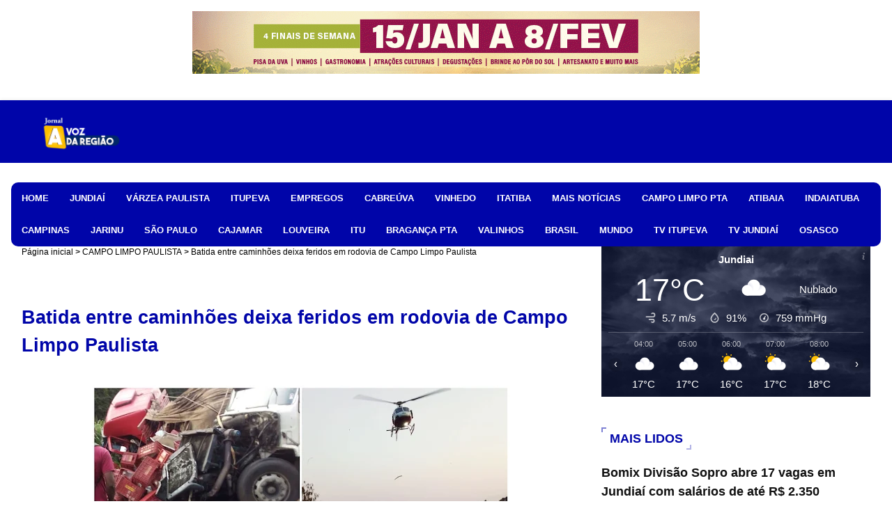

--- FILE ---
content_type: text/html; charset=utf-8
request_url: https://www.google.com/recaptcha/api2/aframe
body_size: 263
content:
<!DOCTYPE HTML><html><head><meta http-equiv="content-type" content="text/html; charset=UTF-8"></head><body><script nonce="4HtzMraAdhihJ48I97gm9w">/** Anti-fraud and anti-abuse applications only. See google.com/recaptcha */ try{var clients={'sodar':'https://pagead2.googlesyndication.com/pagead/sodar?'};window.addEventListener("message",function(a){try{if(a.source===window.parent){var b=JSON.parse(a.data);var c=clients[b['id']];if(c){var d=document.createElement('img');d.src=c+b['params']+'&rc='+(localStorage.getItem("rc::a")?sessionStorage.getItem("rc::b"):"");window.document.body.appendChild(d);sessionStorage.setItem("rc::e",parseInt(sessionStorage.getItem("rc::e")||0)+1);localStorage.setItem("rc::h",'1768892688235');}}}catch(b){}});window.parent.postMessage("_grecaptcha_ready", "*");}catch(b){}</script></body></html>